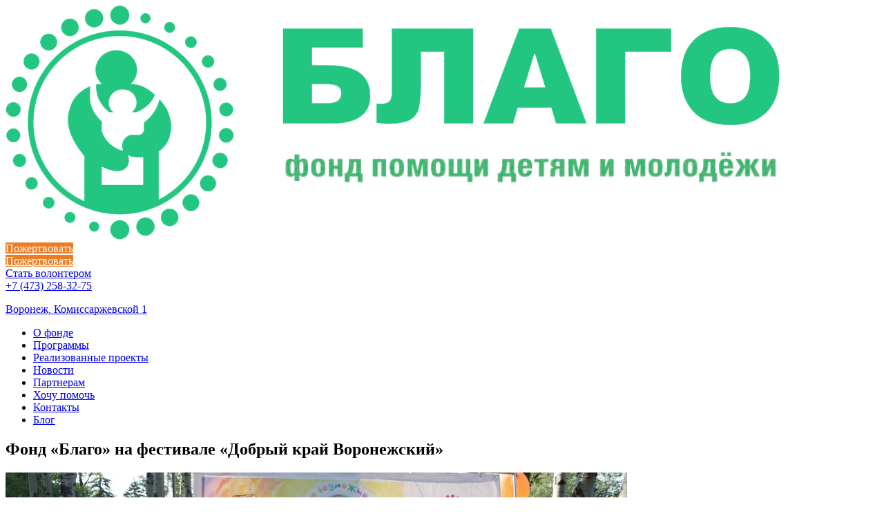

--- FILE ---
content_type: text/html; charset=UTF-8
request_url: https://blago-vrn.ru/news/fond-blago-na-festivale-dobryj-kraj-voronezhskij-3/
body_size: 9452
content:

<!doctype html>
<html dir="ltr" lang="ru-RU"
	prefix="og: https://ogp.me/ns#" >
<head>
    <meta charset="UTF-8">
    <meta name="viewport" content="width=device-width, initial-scale=1">
    <meta name="yandex-verification" content="c587df0523cbec4a" />
    <link rel="profile" href="http://gmpg.org/xfn/11">
    <link rel="stylesheet" href="https://blago-vrn.ru/wp-content/themes/prom-invest/css/bootstrap.css">
    <link rel="stylesheet" href="https://blago-vrn.ru/wp-content/themes/prom-invest/css/animate.css">
    <link rel="stylesheet" href="https://blago-vrn.ru/wp-content/themes/prom-invest/css/owl.carousel.min.css">
    <link rel="stylesheet" href="https://blago-vrn.ru/wp-content/themes/prom-invest/css/owl.theme.default.min.css">
    <link rel="stylesheet" href="https://blago-vrn.ru/wp-content/themes/prom-invest/css/font-awesome.min.css">
    <link rel="stylesheet" href="https://blago-vrn.ru/wp-content/themes/prom-invest/css/jquery.fancybox.min.css">
    <title>Фонд «Благо» на фестивале «Добрый край Воронежский» - Фонд помощи детям и молодежи «БЛАГО»</title>

		<!-- All in One SEO 4.2.9 - aioseo.com -->
		<meta name="description" content="27 мая на территории Центрального Парка впервые состоялся Благотворительный Фестиваль «Добрый край Воронежский». Это яркое мероприятие ставило перед собой несколько задач. Во-первых, познакомить жителей города с деятельностью СО НКО Воронежа и области, во-вторых, собрать средства на лечение Коноваловой Карины, болеющей острым лейкозом. Мы очень рады, что не остались в стороне и приняли участие в фестивале." />
		<meta name="robots" content="max-image-preview:large" />
		<link rel="canonical" href="https://blago-vrn.ru/news/fond-blago-na-festivale-dobryj-kraj-voronezhskij-3/" />
		<meta name="generator" content="All in One SEO (AIOSEO) 4.2.9 " />
		<meta property="og:locale" content="ru_RU" />
		<meta property="og:site_name" content="Фонд помощи детям и молодежи «БЛАГО» - Фонд «БЛАГО» является благотворительной, негосударственной, некоммерческой организацией. Миссия фонда – оказание всесторонней помощи детям и молодежи, оказавшимся в трудной жизненной ситуации." />
		<meta property="og:type" content="article" />
		<meta property="og:title" content="Фонд «Благо» на фестивале «Добрый край Воронежский» - Фонд помощи детям и молодежи «БЛАГО»" />
		<meta property="og:description" content="27 мая на территории Центрального Парка впервые состоялся Благотворительный Фестиваль «Добрый край Воронежский». Это яркое мероприятие ставило перед собой несколько задач. Во-первых, познакомить жителей города с деятельностью СО НКО Воронежа и области, во-вторых, собрать средства на лечение Коноваловой Карины, болеющей острым лейкозом. Мы очень рады, что не остались в стороне и приняли участие в фестивале." />
		<meta property="og:url" content="https://blago-vrn.ru/news/fond-blago-na-festivale-dobryj-kraj-voronezhskij-3/" />
		<meta property="og:image" content="https://blago-vrn.ru/wp-content/uploads/2019/02/BLAGO.png" />
		<meta property="og:image:secure_url" content="https://blago-vrn.ru/wp-content/uploads/2019/02/BLAGO.png" />
		<meta property="og:image:width" content="1123" />
		<meta property="og:image:height" content="339" />
		<meta property="article:published_time" content="2017-05-27T20:59:59+00:00" />
		<meta property="article:modified_time" content="2019-09-29T16:15:09+00:00" />
		<meta name="twitter:card" content="summary" />
		<meta name="twitter:title" content="Фонд «Благо» на фестивале «Добрый край Воронежский» - Фонд помощи детям и молодежи «БЛАГО»" />
		<meta name="twitter:description" content="27 мая на территории Центрального Парка впервые состоялся Благотворительный Фестиваль «Добрый край Воронежский». Это яркое мероприятие ставило перед собой несколько задач. Во-первых, познакомить жителей города с деятельностью СО НКО Воронежа и области, во-вторых, собрать средства на лечение Коноваловой Карины, болеющей острым лейкозом. Мы очень рады, что не остались в стороне и приняли участие в фестивале." />
		<meta name="twitter:image" content="https://blago-vrn.ru/wp-content/uploads/2019/02/BLAGO.png" />
		<script type="application/ld+json" class="aioseo-schema">
			{"@context":"https:\/\/schema.org","@graph":[{"@type":"BreadcrumbList","@id":"https:\/\/blago-vrn.ru\/news\/fond-blago-na-festivale-dobryj-kraj-voronezhskij-3\/#breadcrumblist","itemListElement":[{"@type":"ListItem","@id":"https:\/\/blago-vrn.ru\/#listItem","position":1,"item":{"@type":"WebPage","@id":"https:\/\/blago-vrn.ru\/","name":"\u0413\u043b\u0430\u0432\u043d\u0430\u044f","description":"\u0411\u043b\u0430\u0433\u043e\u0442\u0432\u043e\u0440\u0438\u0442\u0435\u043b\u044c\u043d\u044b\u0439 \u0444\u043e\u043d\u0434 \u043f\u043e\u043c\u043e\u0449\u0438 \u0434\u0435\u0442\u044f\u043c \"\u0411\u041b\u0410\u0413\u041e\" \u0432\u0435\u0434\u0435\u0442 \u0441\u0432\u043e\u044e \u0434\u0435\u044f\u0442\u0435\u043b\u044c\u043d\u043e\u0441\u0442\u044c \u043d\u0430 \u0442\u0435\u0440\u0440\u0438\u0442\u043e\u0440\u0438\u0438 \u0433. \u0412\u043e\u0440\u043e\u043d\u0435\u0436\u0430 \u0438 \u0412\u043e\u0440\u043e\u043d\u0435\u0436\u0441\u043a\u043e\u0439 \u043e\u0431\u043b\u0430\u0441\u0442\u0438 \u0432 \u0442\u0435\u0447\u0435\u043d\u0438\u0435 18 \u043b\u0435\u0442. \u00ab\u0411\u043b\u0430\u0433\u043e\u00bb \u2013 \u043e\u043b\u0438\u0446\u0435\u0442\u0432\u043e\u0440\u0435\u043d\u0438\u0435 \u0434\u043e\u0431\u0440\u0430 \u0438 \u043f\u043e\u043b\u044c\u0437\u044b. \u041c\u044b \u0445\u043e\u0442\u0438\u043c \u0431\u044b\u0442\u044c \u0434\u043e\u0441\u0442\u043e\u0439\u043d\u044b \u0432\u044b\u0431\u0440\u0430\u043d\u043d\u043e\u0433\u043e \u0438\u043c\u0435\u043d\u0438.","url":"https:\/\/blago-vrn.ru\/"},"nextItem":"https:\/\/blago-vrn.ru\/news\/fond-blago-na-festivale-dobryj-kraj-voronezhskij-3\/#listItem"},{"@type":"ListItem","@id":"https:\/\/blago-vrn.ru\/news\/fond-blago-na-festivale-dobryj-kraj-voronezhskij-3\/#listItem","position":2,"item":{"@type":"WebPage","@id":"https:\/\/blago-vrn.ru\/news\/fond-blago-na-festivale-dobryj-kraj-voronezhskij-3\/","name":"\u0424\u043e\u043d\u0434 \u00ab\u0411\u043b\u0430\u0433\u043e\u00bb \u043d\u0430 \u0444\u0435\u0441\u0442\u0438\u0432\u0430\u043b\u0435 \u00ab\u0414\u043e\u0431\u0440\u044b\u0439 \u043a\u0440\u0430\u0439 \u0412\u043e\u0440\u043e\u043d\u0435\u0436\u0441\u043a\u0438\u0439\u00bb","description":"27 \u043c\u0430\u044f \u043d\u0430 \u0442\u0435\u0440\u0440\u0438\u0442\u043e\u0440\u0438\u0438 \u0426\u0435\u043d\u0442\u0440\u0430\u043b\u044c\u043d\u043e\u0433\u043e \u041f\u0430\u0440\u043a\u0430 \u0432\u043f\u0435\u0440\u0432\u044b\u0435 \u0441\u043e\u0441\u0442\u043e\u044f\u043b\u0441\u044f \u0411\u043b\u0430\u0433\u043e\u0442\u0432\u043e\u0440\u0438\u0442\u0435\u043b\u044c\u043d\u044b\u0439 \u0424\u0435\u0441\u0442\u0438\u0432\u0430\u043b\u044c \u00ab\u0414\u043e\u0431\u0440\u044b\u0439 \u043a\u0440\u0430\u0439 \u0412\u043e\u0440\u043e\u043d\u0435\u0436\u0441\u043a\u0438\u0439\u00bb. \u042d\u0442\u043e \u044f\u0440\u043a\u043e\u0435 \u043c\u0435\u0440\u043e\u043f\u0440\u0438\u044f\u0442\u0438\u0435 \u0441\u0442\u0430\u0432\u0438\u043b\u043e \u043f\u0435\u0440\u0435\u0434 \u0441\u043e\u0431\u043e\u0439 \u043d\u0435\u0441\u043a\u043e\u043b\u044c\u043a\u043e \u0437\u0430\u0434\u0430\u0447. \u0412\u043e-\u043f\u0435\u0440\u0432\u044b\u0445, \u043f\u043e\u0437\u043d\u0430\u043a\u043e\u043c\u0438\u0442\u044c \u0436\u0438\u0442\u0435\u043b\u0435\u0439 \u0433\u043e\u0440\u043e\u0434\u0430 \u0441 \u0434\u0435\u044f\u0442\u0435\u043b\u044c\u043d\u043e\u0441\u0442\u044c\u044e \u0421\u041e \u041d\u041a\u041e \u0412\u043e\u0440\u043e\u043d\u0435\u0436\u0430 \u0438 \u043e\u0431\u043b\u0430\u0441\u0442\u0438, \u0432\u043e-\u0432\u0442\u043e\u0440\u044b\u0445, \u0441\u043e\u0431\u0440\u0430\u0442\u044c \u0441\u0440\u0435\u0434\u0441\u0442\u0432\u0430 \u043d\u0430 \u043b\u0435\u0447\u0435\u043d\u0438\u0435 \u041a\u043e\u043d\u043e\u0432\u0430\u043b\u043e\u0432\u043e\u0439 \u041a\u0430\u0440\u0438\u043d\u044b, \u0431\u043e\u043b\u0435\u044e\u0449\u0435\u0439 \u043e\u0441\u0442\u0440\u044b\u043c \u043b\u0435\u0439\u043a\u043e\u0437\u043e\u043c. \u041c\u044b \u043e\u0447\u0435\u043d\u044c \u0440\u0430\u0434\u044b, \u0447\u0442\u043e \u043d\u0435 \u043e\u0441\u0442\u0430\u043b\u0438\u0441\u044c \u0432 \u0441\u0442\u043e\u0440\u043e\u043d\u0435 \u0438 \u043f\u0440\u0438\u043d\u044f\u043b\u0438 \u0443\u0447\u0430\u0441\u0442\u0438\u0435 \u0432 \u0444\u0435\u0441\u0442\u0438\u0432\u0430\u043b\u0435.","url":"https:\/\/blago-vrn.ru\/news\/fond-blago-na-festivale-dobryj-kraj-voronezhskij-3\/"},"previousItem":"https:\/\/blago-vrn.ru\/#listItem"}]},{"@type":"Organization","@id":"https:\/\/blago-vrn.ru\/#organization","name":"\u0424\u043e\u043d\u0434 \u043f\u043e\u043c\u043e\u0449\u0438 \u0434\u0435\u0442\u044f\u043c \u00ab\u0411\u041b\u0410\u0413\u041e\u00bb","url":"https:\/\/blago-vrn.ru\/","logo":{"@type":"ImageObject","url":"https:\/\/blago-vrn.ru\/wp-content\/uploads\/2024\/11\/cropped-BLAGO.png","@id":"https:\/\/blago-vrn.ru\/#organizationLogo","width":1123,"height":339},"image":{"@id":"https:\/\/blago-vrn.ru\/#organizationLogo"}},{"@type":"Person","@id":"https:\/\/blago-vrn.ru\/author\/suadmin\/#author","url":"https:\/\/blago-vrn.ru\/author\/suadmin\/","name":"suadmin","image":{"@type":"ImageObject","@id":"https:\/\/blago-vrn.ru\/news\/fond-blago-na-festivale-dobryj-kraj-voronezhskij-3\/#authorImage","url":"https:\/\/secure.gravatar.com\/avatar\/062c57304841050725fd496a02d65c88?s=96&d=mm&r=g","width":96,"height":96,"caption":"suadmin"}},{"@type":"WebPage","@id":"https:\/\/blago-vrn.ru\/news\/fond-blago-na-festivale-dobryj-kraj-voronezhskij-3\/#webpage","url":"https:\/\/blago-vrn.ru\/news\/fond-blago-na-festivale-dobryj-kraj-voronezhskij-3\/","name":"\u0424\u043e\u043d\u0434 \u00ab\u0411\u043b\u0430\u0433\u043e\u00bb \u043d\u0430 \u0444\u0435\u0441\u0442\u0438\u0432\u0430\u043b\u0435 \u00ab\u0414\u043e\u0431\u0440\u044b\u0439 \u043a\u0440\u0430\u0439 \u0412\u043e\u0440\u043e\u043d\u0435\u0436\u0441\u043a\u0438\u0439\u00bb - \u0424\u043e\u043d\u0434 \u043f\u043e\u043c\u043e\u0449\u0438 \u0434\u0435\u0442\u044f\u043c \u0438 \u043c\u043e\u043b\u043e\u0434\u0435\u0436\u0438 \u00ab\u0411\u041b\u0410\u0413\u041e\u00bb","description":"27 \u043c\u0430\u044f \u043d\u0430 \u0442\u0435\u0440\u0440\u0438\u0442\u043e\u0440\u0438\u0438 \u0426\u0435\u043d\u0442\u0440\u0430\u043b\u044c\u043d\u043e\u0433\u043e \u041f\u0430\u0440\u043a\u0430 \u0432\u043f\u0435\u0440\u0432\u044b\u0435 \u0441\u043e\u0441\u0442\u043e\u044f\u043b\u0441\u044f \u0411\u043b\u0430\u0433\u043e\u0442\u0432\u043e\u0440\u0438\u0442\u0435\u043b\u044c\u043d\u044b\u0439 \u0424\u0435\u0441\u0442\u0438\u0432\u0430\u043b\u044c \u00ab\u0414\u043e\u0431\u0440\u044b\u0439 \u043a\u0440\u0430\u0439 \u0412\u043e\u0440\u043e\u043d\u0435\u0436\u0441\u043a\u0438\u0439\u00bb. \u042d\u0442\u043e \u044f\u0440\u043a\u043e\u0435 \u043c\u0435\u0440\u043e\u043f\u0440\u0438\u044f\u0442\u0438\u0435 \u0441\u0442\u0430\u0432\u0438\u043b\u043e \u043f\u0435\u0440\u0435\u0434 \u0441\u043e\u0431\u043e\u0439 \u043d\u0435\u0441\u043a\u043e\u043b\u044c\u043a\u043e \u0437\u0430\u0434\u0430\u0447. \u0412\u043e-\u043f\u0435\u0440\u0432\u044b\u0445, \u043f\u043e\u0437\u043d\u0430\u043a\u043e\u043c\u0438\u0442\u044c \u0436\u0438\u0442\u0435\u043b\u0435\u0439 \u0433\u043e\u0440\u043e\u0434\u0430 \u0441 \u0434\u0435\u044f\u0442\u0435\u043b\u044c\u043d\u043e\u0441\u0442\u044c\u044e \u0421\u041e \u041d\u041a\u041e \u0412\u043e\u0440\u043e\u043d\u0435\u0436\u0430 \u0438 \u043e\u0431\u043b\u0430\u0441\u0442\u0438, \u0432\u043e-\u0432\u0442\u043e\u0440\u044b\u0445, \u0441\u043e\u0431\u0440\u0430\u0442\u044c \u0441\u0440\u0435\u0434\u0441\u0442\u0432\u0430 \u043d\u0430 \u043b\u0435\u0447\u0435\u043d\u0438\u0435 \u041a\u043e\u043d\u043e\u0432\u0430\u043b\u043e\u0432\u043e\u0439 \u041a\u0430\u0440\u0438\u043d\u044b, \u0431\u043e\u043b\u0435\u044e\u0449\u0435\u0439 \u043e\u0441\u0442\u0440\u044b\u043c \u043b\u0435\u0439\u043a\u043e\u0437\u043e\u043c. \u041c\u044b \u043e\u0447\u0435\u043d\u044c \u0440\u0430\u0434\u044b, \u0447\u0442\u043e \u043d\u0435 \u043e\u0441\u0442\u0430\u043b\u0438\u0441\u044c \u0432 \u0441\u0442\u043e\u0440\u043e\u043d\u0435 \u0438 \u043f\u0440\u0438\u043d\u044f\u043b\u0438 \u0443\u0447\u0430\u0441\u0442\u0438\u0435 \u0432 \u0444\u0435\u0441\u0442\u0438\u0432\u0430\u043b\u0435.","inLanguage":"ru-RU","isPartOf":{"@id":"https:\/\/blago-vrn.ru\/#website"},"breadcrumb":{"@id":"https:\/\/blago-vrn.ru\/news\/fond-blago-na-festivale-dobryj-kraj-voronezhskij-3\/#breadcrumblist"},"author":{"@id":"https:\/\/blago-vrn.ru\/author\/suadmin\/#author"},"creator":{"@id":"https:\/\/blago-vrn.ru\/author\/suadmin\/#author"},"image":{"@type":"ImageObject","url":"https:\/\/blago-vrn.ru\/wp-content\/uploads\/2017\/05\/2-8.jpeg","@id":"https:\/\/blago-vrn.ru\/#mainImage","width":900,"height":506},"primaryImageOfPage":{"@id":"https:\/\/blago-vrn.ru\/news\/fond-blago-na-festivale-dobryj-kraj-voronezhskij-3\/#mainImage"},"datePublished":"2017-05-27T20:59:59+03:00","dateModified":"2019-09-29T16:15:09+03:00"},{"@type":"WebSite","@id":"https:\/\/blago-vrn.ru\/#website","url":"https:\/\/blago-vrn.ru\/","name":"\u0424\u043e\u043d\u0434 \u043f\u043e\u043c\u043e\u0449\u0438 \u0434\u0435\u0442\u044f\u043c \u00ab\u0411\u041b\u0410\u0413\u041e\u00bb","description":"\u0424\u043e\u043d\u0434 \u00ab\u0411\u041b\u0410\u0413\u041e\u00bb \u044f\u0432\u043b\u044f\u0435\u0442\u0441\u044f \u0431\u043b\u0430\u0433\u043e\u0442\u0432\u043e\u0440\u0438\u0442\u0435\u043b\u044c\u043d\u043e\u0439, \u043d\u0435\u0433\u043e\u0441\u0443\u0434\u0430\u0440\u0441\u0442\u0432\u0435\u043d\u043d\u043e\u0439, \u043d\u0435\u043a\u043e\u043c\u043c\u0435\u0440\u0447\u0435\u0441\u043a\u043e\u0439 \u043e\u0440\u0433\u0430\u043d\u0438\u0437\u0430\u0446\u0438\u0435\u0439. \u041c\u0438\u0441\u0441\u0438\u044f \u0444\u043e\u043d\u0434\u0430 \u2013 \u043e\u043a\u0430\u0437\u0430\u043d\u0438\u0435 \u0432\u0441\u0435\u0441\u0442\u043e\u0440\u043e\u043d\u043d\u0435\u0439 \u043f\u043e\u043c\u043e\u0449\u0438 \u0434\u0435\u0442\u044f\u043c \u0438 \u043c\u043e\u043b\u043e\u0434\u0435\u0436\u0438, \u043e\u043a\u0430\u0437\u0430\u0432\u0448\u0438\u043c\u0441\u044f \u0432 \u0442\u0440\u0443\u0434\u043d\u043e\u0439 \u0436\u0438\u0437\u043d\u0435\u043d\u043d\u043e\u0439 \u0441\u0438\u0442\u0443\u0430\u0446\u0438\u0438.","inLanguage":"ru-RU","publisher":{"@id":"https:\/\/blago-vrn.ru\/#organization"}}]}
		</script>
		<!-- All in One SEO -->

<link rel='dns-prefetch' href='//s.w.org' />
<link rel="alternate" type="application/rss+xml" title="Фонд помощи детям и молодежи «БЛАГО» &raquo; Лента" href="https://blago-vrn.ru/feed/" />
		<script type="text/javascript">
			window._wpemojiSettings = {"baseUrl":"https:\/\/s.w.org\/images\/core\/emoji\/13.0.1\/72x72\/","ext":".png","svgUrl":"https:\/\/s.w.org\/images\/core\/emoji\/13.0.1\/svg\/","svgExt":".svg","source":{"concatemoji":"https:\/\/blago-vrn.ru\/wp-includes\/js\/wp-emoji-release.min.js?ver=5.6.16"}};
			!function(e,a,t){var n,r,o,i=a.createElement("canvas"),p=i.getContext&&i.getContext("2d");function s(e,t){var a=String.fromCharCode;p.clearRect(0,0,i.width,i.height),p.fillText(a.apply(this,e),0,0);e=i.toDataURL();return p.clearRect(0,0,i.width,i.height),p.fillText(a.apply(this,t),0,0),e===i.toDataURL()}function c(e){var t=a.createElement("script");t.src=e,t.defer=t.type="text/javascript",a.getElementsByTagName("head")[0].appendChild(t)}for(o=Array("flag","emoji"),t.supports={everything:!0,everythingExceptFlag:!0},r=0;r<o.length;r++)t.supports[o[r]]=function(e){if(!p||!p.fillText)return!1;switch(p.textBaseline="top",p.font="600 32px Arial",e){case"flag":return s([127987,65039,8205,9895,65039],[127987,65039,8203,9895,65039])?!1:!s([55356,56826,55356,56819],[55356,56826,8203,55356,56819])&&!s([55356,57332,56128,56423,56128,56418,56128,56421,56128,56430,56128,56423,56128,56447],[55356,57332,8203,56128,56423,8203,56128,56418,8203,56128,56421,8203,56128,56430,8203,56128,56423,8203,56128,56447]);case"emoji":return!s([55357,56424,8205,55356,57212],[55357,56424,8203,55356,57212])}return!1}(o[r]),t.supports.everything=t.supports.everything&&t.supports[o[r]],"flag"!==o[r]&&(t.supports.everythingExceptFlag=t.supports.everythingExceptFlag&&t.supports[o[r]]);t.supports.everythingExceptFlag=t.supports.everythingExceptFlag&&!t.supports.flag,t.DOMReady=!1,t.readyCallback=function(){t.DOMReady=!0},t.supports.everything||(n=function(){t.readyCallback()},a.addEventListener?(a.addEventListener("DOMContentLoaded",n,!1),e.addEventListener("load",n,!1)):(e.attachEvent("onload",n),a.attachEvent("onreadystatechange",function(){"complete"===a.readyState&&t.readyCallback()})),(n=t.source||{}).concatemoji?c(n.concatemoji):n.wpemoji&&n.twemoji&&(c(n.twemoji),c(n.wpemoji)))}(window,document,window._wpemojiSettings);
		</script>
		<style type="text/css">
img.wp-smiley,
img.emoji {
	display: inline !important;
	border: none !important;
	box-shadow: none !important;
	height: 1em !important;
	width: 1em !important;
	margin: 0 .07em !important;
	vertical-align: -0.1em !important;
	background: none !important;
	padding: 0 !important;
}
</style>
	<link rel='stylesheet' id='wp-block-library-css'  href='https://blago-vrn.ru/wp-includes/css/dist/block-library/style.min.css?ver=5.6.16' type='text/css' media='all' />
<link rel='stylesheet' id='my-custom-styles-css'  href='https://blago-vrn.ru/wp-content/plugins/givr-payments/assets/styles/custom-styles.css?ver=5.6.16' type='text/css' media='all' />
<link rel='stylesheet' id='wp-pagenavi-css'  href='https://blago-vrn.ru/wp-content/plugins/wp-pagenavi/pagenavi-css.css?ver=2.70' type='text/css' media='all' />
<link rel='stylesheet' id='prom-invest-style-css'  href='https://blago-vrn.ru/wp-content/themes/prom-invest/style.css?ver=5.6.16' type='text/css' media='all' />
<script type='text/javascript' src='https://blago-vrn.ru/wp-content/themes/prom-invest/js/jquery.js?ver=3.2.1' id='jquery-js'></script>
<link rel="https://api.w.org/" href="https://blago-vrn.ru/wp-json/" /><link rel="EditURI" type="application/rsd+xml" title="RSD" href="https://blago-vrn.ru/xmlrpc.php?rsd" />
<link rel="wlwmanifest" type="application/wlwmanifest+xml" href="https://blago-vrn.ru/wp-includes/wlwmanifest.xml" /> 
<meta name="generator" content="WordPress 5.6.16" />
<link rel='shortlink' href='https://blago-vrn.ru/?p=1707' />
<link rel="alternate" type="application/json+oembed" href="https://blago-vrn.ru/wp-json/oembed/1.0/embed?url=https%3A%2F%2Fblago-vrn.ru%2Fnews%2Ffond-blago-na-festivale-dobryj-kraj-voronezhskij-3%2F" />
<link rel="alternate" type="text/xml+oembed" href="https://blago-vrn.ru/wp-json/oembed/1.0/embed?url=https%3A%2F%2Fblago-vrn.ru%2Fnews%2Ffond-blago-na-festivale-dobryj-kraj-voronezhskij-3%2F&#038;format=xml" />

                <script>
                    document.documentElement.classList.add("leyka-js");
                </script>
                <style>
                    :root {
                        --color-main: 		#1db318;
                        --color-main-dark: 	#1aa316;
                        --color-main-light: #acebaa;
                    }
                </style>

                <style type="text/css">.broken_link, a.broken_link {
	text-decoration: line-through;
}</style><style type="text/css">.removed_link, a.removed_link {
	text-decoration: line-through;
}</style><link rel="icon" href="https://blago-vrn.ru/wp-content/uploads/2018/08/favicon-150x150.png" sizes="32x32" />
<link rel="icon" href="https://blago-vrn.ru/wp-content/uploads/2018/08/favicon.png" sizes="192x192" />
<link rel="apple-touch-icon" href="https://blago-vrn.ru/wp-content/uploads/2018/08/favicon.png" />
<meta name="msapplication-TileImage" content="https://blago-vrn.ru/wp-content/uploads/2018/08/favicon.png" />
</head>
<body class="news-template news-template-page-templates news-template-single-news news-template-page-templatessingle-news-php single single-news postid-1707 wp-custom-logo" id="top">
<!-- Yandex.Metrika counter -->
<script type="text/javascript">
    (function (d, w, c) {
        (w[c] = w[c] || []).push(function () {
            try {
                w.yaCounter50046109 = new Ya.Metrika2({
                    id: 50046109,
                    clickmap: true,
                    trackLinks: true,
                    accurateTrackBounce: true,
                    webvisor: true
                });
            } catch (e) {
            }
        });
        var n = d.getElementsByTagName("script")[0], s = d.createElement("script"), f = function () {
            n.parentNode.insertBefore(s, n);
        };
        s.type = "text/javascript";
        s.async = true;
        s.src = "https://mc.yandex.ru/metrika/tag.js";
        if (w.opera == "[object Opera]") {
            d.addEventListener("DOMContentLoaded", f, false);
        } else {
            f();
        }
    })(document, window, "yandex_metrika_callbacks2");
</script>
<noscript>
    <div><img src="https://mc.yandex.ru/watch/50046109" style="position:absolute; left:-9999px;" alt=""/></div>
</noscript> <!-- /Yandex.Metrika counter -->
<div id="page" class="site">
    <header id="masthead" class="site-header">
        <div class="site-branding">
            <div class="top_header animated">
                <div class="container">
                    <div class="row flex relative">
                        <div class="burger">
                            <span></span>
                            <span></span>
                            <span></span>
                        </div>
                        <div class="col-md-3 col-sm-3 col-xs-3 site_logo_wrap">
                            <a href="https://blago-vrn.ru/" class="custom-logo-link" rel="home"><img width="1123" height="339" src="https://blago-vrn.ru/wp-content/uploads/2024/11/cropped-BLAGO.png" class="custom-logo" alt="Фонд помощи детям и молодежи «БЛАГО»" /></a>                        </div>
                        <div class="only-hd-button-wrap col-md-2 col-sm-2 col-xs-3 hd_adres_wrap">
                            <a href="/pomoshh-fondu/" class="only-hd-button hd_button call_me min_yellow_button" style="background-color: #ec7c26; color: #fff; border-color: #d2691e;">Пожертвовать</a>
                        </div>
                        <div class="only-hd-button-wrap col-md-2 col-sm-2 col-xs-3 hd_call_wrap mobile_button">
			<!--<a href="http://event.blago-vrn.ru/" class="only-hd-button hd_button call_me min_yellow_button" target="_blank">Создать событие</a>-->
                            <a href="/pomoshh-fondu/" class="only-hd-button hd_button call_me min_yellow_button" style="background-color: #ec7c26; color: #fff; border-color: #d2691e;">Пожертвовать</a>
                        </div>
                        <div class="only-hd-button-wrap col-md-2 col-sm-2 col-xs-3 hd_call_wrap pc_button">
                            <a href="#" class="only-hd-button hd_button call_popup" onclick="return false">Стать волонтером</a>
                        </div>
                        <div class="only-hd-button-wrap col-md-2 col-sm-2 col-xs-3 hd_call_wrap pc_button">
                           <!-- <a href="http://event.blago-vrn.ru/" class="only-hd-button hd_button call_me min_yellow_button" target="_blank">Создать событие</a>-->
                        </div>
                        <div class="col-md-3 col-sm-3 col-xs-3 hd_tell_wrap">
                            <div>
                                <a href="tel:+7473258-275" class="hd_tell_a">+7 (473) <span>258-32-75</span></a>
                            </div>
                            <div>
                                <a href="/#yamap"><p>Воронеж, Комиссаржевской&nbsp;1</p></a>
                            </div>
                        </div>
                        <div class="clear"></div>
                    </div>
                </div>
            </div>
            <div class="hd_menu_wrap animated">
                <div class="container">
                    <div class="row">
                        <nav id="site-navigation" class="main-navigation">
                            <div class="menu_top"><ul id="primary-menu" class="menu"><li id="menu-item-37" class="menu-item menu-item-type-post_type menu-item-object-page menu-item-37"><a href="https://blago-vrn.ru/o-fonde/">О фонде</a></li>
<li id="menu-item-36" class="menu-item menu-item-type-post_type menu-item-object-page menu-item-36"><a href="https://blago-vrn.ru/programmyi/">Программы</a></li>
<li id="menu-item-2509" class="menu-item menu-item-type-custom menu-item-object-custom menu-item-2509"><a href="/vse_programmi/">Реализованные проекты</a></li>
<li id="menu-item-35" class="menu-item menu-item-type-post_type menu-item-object-page menu-item-35"><a href="https://blago-vrn.ru/novosti/">Новости</a></li>
<li id="menu-item-34" class="menu-item menu-item-type-post_type menu-item-object-page menu-item-34"><a href="https://blago-vrn.ru/partneryi/">Партнерам</a></li>
<li id="menu-item-9020" class="menu-item menu-item-type-post_type menu-item-object-page menu-item-9020"><a href="https://blago-vrn.ru/pomoshh-fondu/">Хочу помочь</a></li>
<li id="menu-item-32" class="menu-item menu-item-type-post_type menu-item-object-page menu-item-32"><a href="https://blago-vrn.ru/obratnaya-svyaz/">Контакты</a></li>
<li id="menu-item-10082" class="menu-item menu-item-type-custom menu-item-object-custom menu-item-10082"><a href="https://blago-vrn.ru/blog/">Блог</a></li>
</ul></div>                        </nav>
                    </div>
                </div>
            </div>
                    </div>
    </header>
    <div id="content" class="site-content">
    <div class="section">
        <div class="container">
            <div class="row relative">
                                
                <a href="https://blago-vrn.ru/news/yubilej-quot-blago-quot-10-let/" class="prev_post"></a>
                <a href="https://blago-vrn.ru/news/vypusknoj-v-bobrovskoj-shkole-internate/" class="next_post"></a>

                                    <h2 class="main_green_title col-xs-12">Фонд «Благо» на фестивале «Добрый край Воронежский»</h2>
                    <div class="clear"></div>
                    <div class="single_post_content col-xs-12">
                        <div class="single_image col-md-4 col-sm-4 col-xs-12">
                            <img src="https://blago-vrn.ru/wp-content/uploads/2017/05/2-8.jpeg" alt="image">
                        </div>
                        <p>27 мая на территории Центрального Парка впервые состоялся Благотворительный Фестиваль «Добрый край Воронежский». Это яркое мероприятие ставило перед собой несколько задач. Во-первых, познакомить жителей города с деятельностью СО НКО Воронежа и области, во-вторых, собрать средства на лечение Коноваловой Карины, болеющей острым лейкозом.</p>
<p>Мы очень рады, что не остались в стороне и приняли участие в фестивале. Наша площадка, пусть и в упрощённой форме, знакомила всех желающих с деятельностью фонда. Наши волонтеры проводили с детьми и их родителями забавные и в то же время полезные игры на знакомство, сплочение, развитие воображения и раскрепощение.  Для детишек, которые старались принимать участие в нашей зоне, у нас был приятный подарок – воздушные змеи, которых нам любезно предоставил ООО НПП «Микрос».<br />
Приятным завершением фестиваля на сцене «Зеленого театра» в помощь детям, страдающим онкологическим заболеванием, прошёл благотворительный концерт с участием таких звезд российской эстрады, как группа «Рождество», Эрдлей band и Дмитрия Нестерова и др.<br />
Очень насыщенный и информативный получился фестиваль. Будем рады поучаствовать в нем и на следующий год.</p>
                    </div>
                    <div class="clear"></div>
                                
                                    <div class="news_gallery">
                                                    <div class="col-sm-3 col-xs-3 news_gallery_row">
                                <a href="https://blago-vrn.ru/wp-content/uploads/2017/05/1-9.jpeg" data-fancybox="group">
                                    <img width="900" height="505" src="https://blago-vrn.ru/wp-content/uploads/2017/05/1-9.jpeg" class="attachment-full size-full" alt="" loading="lazy" />                                </a>
                            </div>
                                                   <div class="col-sm-3 col-xs-3 news_gallery_row">
                                <a href="https://blago-vrn.ru/wp-content/uploads/2017/05/2-9.jpeg" data-fancybox="group">
                                    <img width="900" height="506" src="https://blago-vrn.ru/wp-content/uploads/2017/05/2-9.jpeg" class="attachment-full size-full" alt="" loading="lazy" />                                </a>
                            </div>
                                                   <div class="col-sm-3 col-xs-3 news_gallery_row">
                                <a href="https://blago-vrn.ru/wp-content/uploads/2017/05/3-8.jpeg" data-fancybox="group">
                                    <img width="506" height="900" src="https://blago-vrn.ru/wp-content/uploads/2017/05/3-8.jpeg" class="attachment-full size-full" alt="" loading="lazy" />                                </a>
                            </div>
                                                   <div class="col-sm-3 col-xs-3 news_gallery_row">
                                <a href="https://blago-vrn.ru/wp-content/uploads/2017/05/4-6.jpeg" data-fancybox="group">
                                    <img width="900" height="506" src="https://blago-vrn.ru/wp-content/uploads/2017/05/4-6.jpeg" class="attachment-full size-full" alt="" loading="lazy" />                                </a>
                            </div>
                                                   <div class="col-sm-3 col-xs-3 news_gallery_row">
                                <a href="https://blago-vrn.ru/wp-content/uploads/2017/05/5-5.jpeg" data-fancybox="group">
                                    <img width="506" height="900" src="https://blago-vrn.ru/wp-content/uploads/2017/05/5-5.jpeg" class="attachment-full size-full" alt="" loading="lazy" />                                </a>
                            </div>
                                                   <div class="col-sm-3 col-xs-3 news_gallery_row">
                                <a href="https://blago-vrn.ru/wp-content/uploads/2017/05/6-4.jpeg" data-fancybox="group">
                                    <img width="506" height="900" src="https://blago-vrn.ru/wp-content/uploads/2017/05/6-4.jpeg" class="attachment-full size-full" alt="" loading="lazy" />                                </a>
                            </div>
                                                   <div class="col-sm-3 col-xs-3 news_gallery_row">
                                <a href="https://blago-vrn.ru/wp-content/uploads/2017/05/7-4.jpeg" data-fancybox="group">
                                    <img width="505" height="900" src="https://blago-vrn.ru/wp-content/uploads/2017/05/7-4.jpeg" class="attachment-full size-full" alt="" loading="lazy" />                                </a>
                            </div>
                                                   <div class="col-sm-3 col-xs-3 news_gallery_row">
                                <a href="https://blago-vrn.ru/wp-content/uploads/2017/05/8-4.jpeg" data-fancybox="group">
                                    <img width="505" height="900" src="https://blago-vrn.ru/wp-content/uploads/2017/05/8-4.jpeg" class="attachment-full size-full" alt="" loading="lazy" />                                </a>
                            </div>
                                                   <div class="col-sm-3 col-xs-3 news_gallery_row">
                                <a href="https://blago-vrn.ru/wp-content/uploads/2017/05/9-3.jpeg" data-fancybox="group">
                                    <img width="900" height="506" src="https://blago-vrn.ru/wp-content/uploads/2017/05/9-3.jpeg" class="attachment-full size-full" alt="" loading="lazy" />                                </a>
                            </div>
                                                   <div class="col-sm-3 col-xs-3 news_gallery_row">
                                <a href="https://blago-vrn.ru/wp-content/uploads/2017/05/10-3.jpeg" data-fancybox="group">
                                    <img width="900" height="506" src="https://blago-vrn.ru/wp-content/uploads/2017/05/10-3.jpeg" class="attachment-full size-full" alt="" loading="lazy" />                                </a>
                            </div>
                                                   <div class="col-sm-3 col-xs-3 news_gallery_row">
                                <a href="https://blago-vrn.ru/wp-content/uploads/2017/05/11-1.jpeg" data-fancybox="group">
                                    <img width="505" height="900" src="https://blago-vrn.ru/wp-content/uploads/2017/05/11-1.jpeg" class="attachment-full size-full" alt="" loading="lazy" />                                </a>
                            </div>
                                                   <div class="col-sm-3 col-xs-3 news_gallery_row">
                                <a href="https://blago-vrn.ru/wp-content/uploads/2017/05/12.jpeg" data-fancybox="group">
                                    <img width="900" height="506" src="https://blago-vrn.ru/wp-content/uploads/2017/05/12.jpeg" class="attachment-full size-full" alt="" loading="lazy" />                                </a>
                            </div>
                                                   <div class="col-sm-3 col-xs-3 news_gallery_row">
                                <a href="https://blago-vrn.ru/wp-content/uploads/2017/05/13.jpeg" data-fancybox="group">
                                    <img width="506" height="900" src="https://blago-vrn.ru/wp-content/uploads/2017/05/13.jpeg" class="attachment-full size-full" alt="" loading="lazy" />                                </a>
                            </div>
                                           </div>
                            </div>
        </div>
    </div>

            <div class="section cn_section bg_img">
            <div class="container">
                <div class="row">
                    <h2 class="main_green_title col-xs-12">Напишите нам</h2>
                    <div class="clear"></div>
                    <div class="cn_wrap">
                        <div class="news_form_wrap">
                            <div class="ct_form_wrap">
                                <form action="" id="footer_form" class="nonrecaptcha">
                                    <div class="input_rec">
                                        <input type="text" name="user_name" class="inp_rec" placeholder="Имя">
                                    </div>
                                    <div class="input_rec">
                                        <input type="text" name="email" class="inp_rec" placeholder="Email">
                                    </div>
                                    <div class="input_rec">
                                        <input type="tel" name="tell" class="inp_rec" placeholder="Контактный телефон">
                                    </div>
                                    <div class="input_rec">
                                        <textarea name="message" class="inp_rec textarea_rec"
                                                  placeholder="Сообщение"></textarea>
                                    </div>
                                    <input type="hidden" name="feedback" value="1">
                                    <div class="input_rec">
                                        <div class="i_agree">
                                            <div class="check">
                                                <input type="checkbox" name="oferta" value="1">
                                            </div>
                                            Я даю Согласие<br/> на <a class="form_politics" target="_blank"
                                                                      href="/wp-content/themes/prom-invest/files/consent_ppersonal_data.pdf">Обработку
                                                персональных данных</a>, ознакомившись <br/> с <a class="form_politics" target="_blank"
                                                                      href="/wp-content/themes/prom-invest/files/privacy.pdf">Политикой конфиденциальности</a>
                                        </div>

                                        <div class="i_agree">
                                            <div class="check">
                                                <input type="checkbox" name="oferta" value="1">
                                            </div>
                                            Я даю согласие на получение информационных и маркетинговых рассылок
                                        </div>
                                    </div>
                                    <div class="text-center first_button">
                                        <input type="submit" class="des_yellow hidden_button" id="reCaptcha4"
                                               value="Отправить">
                                    </div>
                                    <div class="text-center">
                                        <div class="footer_error text_error"></div>
                                        <div class="footer_yes text_yes"></div>
                                    </div>
                                </form>
                            </div>
                        </div>
                    </div>
                </div>
            </div>
        </div>
    
</div><!-- #content -->
<footer id="colophon" class="site-footer bg_img">
    <div class="site-info">
        <div class="container">
            <div class="row">
                <div class="col-md-3 col-sm-6 col-xs-6 text-center ft_1 ft_column">
                    <i class="fa fa-map-marker" aria-hidden="true"></i>
                    <p>Воронеж, Комиссаржевской&nbsp;1</p>
                </div>
                <div class="col-md-3 col-sm-6 col-xs-6 text-center ft_2 ft_column">
                    <i class="fa fa-phone" aria-hidden="true"></i>
                    <a href="tel:+74732583275">+7 (473) 258-32-75</a>
                </div>
                <div class="col-md-3 col-sm-6 col-xs-6 text-center ft_3 ft_column">
                    <div class="ft_soc_wrap">
                        <a href="https://vk.com/blagovrn" target="_blank" class="ft_soc"><i class="fa fa-vk"
                                                                                            aria-hidden="true"></i></a>
                        <a href="https://ok.ru/tselnashe" target="_blank" class="ft_soc"><i class="fa fa-odnoklassniki"
                                                                                            aria-hidden="true"></i></a>
                        <!--a href="https://www.facebook.com/pg/%D0%91%D0%A4-%D0%BF%D0%BE%D0%BC%D0%BE%D1%89%D0%B8-%D0%B4%D0%B5%D1%82%D1%8F%D0%BC-%D0%91%D0%BB%D0%B0%D0%B3%D0%BE-689531671209872/posts/" target="_blank" class="ft_soc"><i class="fa fa-facebook" aria-hidden="true"></i></a-->
                        <!--a href="https://www.instagram.com/blago.vo.blago/" target="_blank" class="ft_soc"><i class="fa fa-instagram" aria-hidden="true"></i></a-->
                        <a href="https://www.youtube.com/channel/UC_0mFXAZ-eRenFap6FbTqXQ" target="_blank"
                           class="ft_soc"><i class="fa fa-youtube" aria-hidden="true"></i></a>
                    </div>
                </div>
                <div class="col-md-3 col-sm-6 col-xs-6 text-center ft_4 ft_column">
                    © 2008 - 2026 Все права защищены.
                </div>
                <div class="clear"></div>
                <div class="politics col-xs-12 text-center">
                    <a class="polit_link" target="_blank" href="/wp-content/themes/prom-invest/files/terms.pdf">Пользовательское
                        соглашение</a>
                    <span>/</span>
                    <a class="polit_link" target="_blank" href="/wp-content/themes/prom-invest/files/privacy.pdf">Политика
                        конфиденциальности</a>
                    <span>/</span>
                    <a class="polit_link" target="_blank" href="/wp-content/themes/prom-invest/files/the_offer.pdf">Оферта
                        о пожертвовании</a>

                </div>
                <div class="clear"></div>
                <div class="col-xs-12 text-center white_studio">
                    © <a href="https://wh-studio.ru/" target="_blank">Разработка и сопровождение сайта <span>Scrum studio White</span></a>
                </div>
                <div class="clear"></div>
            </div>
        </div>
    </div><!-- .site-info -->
</footer><!-- #colophon -->
</div><!-- #page -->
<a href="#top" id="to_top" class="fa fa-arrow-circle-o-up"></a>
<div
    class="close_all_form animated"></div>
<div class="load-box">
    <img src="/wp-content/themes/prom-invest/images/loading.gif" alt="">
</div>

<div
    class="cn_fm_wrap call_fm_wrap animated fadeIn">
    <div class="close_form bg_img call_close"></div>
    <div class="call_fm">
        <form class="nonrecaptcha" action="" method="post" id="call_popup">
            <div class="input_rec">
                <input type="text" name="user_name" class="inp_rec" placeholder="Имя">
            </div>
            <div class="input_rec">
                <input type="text" name="email" class="inp_rec" placeholder="Email">
            </div>
            <div class="input_rec">
                <input type="tel" name="tell" class="inp_rec" placeholder="Контактный телефон">
            </div>
            <div class="input_rec">
                <textarea name="message" class="inp_rec textarea_rec" placeholder="Сообщение"></textarea>
            </div>
            <div class="input_rec">
                <div class="i_agree">
                    <div class="check">
                        <input type="checkbox" name="oferta" value="1">
                    </div>
                    Я даю Согласие<br/> на <a class="form_politics" target="_blank"
                                              href="/wp-content/themes/prom-invest/files/consent_ppersonal_data.pdf">Обработку
                        персональных данных</a>, ознакомившись <br/> с <a class="form_politics" target="_blank"
                                                                      href="/wp-content/themes/prom-invest/files/privacy.pdf">Политикой конфиденциальности</a>
                </div>

                <div class="i_agree">
                    <div class="check">
                        <input type="checkbox" name="oferta" value="1">
                    </div>
                    Я даю согласие на получение информационных и маркетинговых рассылок
                </div>
            </div>
            <div class="submit_wrap text-center">
                <input id="reCaptcha1" type="submit" value="Отправить"
                       class="slider_button hd_button big_button hidden_button">
            </div>
            <div class="call_error txt_error"></div>
            <div class="call_yes txt_yes"></div>
        </form>
    </div>
</div>

<div class="cn_fm_wrap sub_fm_wrap animated fadeIn">
    <div class="close_form bg_img sub_close"></div>
    <div class="call_fm">
        <form class="nonrecaptcha" action="" method="post" id="sub_popup">
            <div class="input_rec">
                <input type="text" name="user_name" class="inp_rec" placeholder="Имя">
            </div>
            <div class="input_rec">
                <input type="text" name="email" class="inp_rec" placeholder="Email">
            </div>
            <div class="input_rec">
                <div class="i_agree">
                    <div class="check">
                        <input type="checkbox" name="oferta" value="1">
                    </div>
                    Я даю Согласие<br/> на <a class="form_politics" target="_blank"
                                              href="/wp-content/themes/prom-invest/files/consent_ppersonal_data.pdf">Обработку
                        персональных данных</a>, ознакомившись <br/> с <a class="form_politics" target="_blank"
                                                                      href="/wp-content/themes/prom-invest/files/privacy.pdf">Политикой конфиденциальности</a>
                </div>

                <div class="i_agree">
                    <div class="check">
                        <input type="checkbox" name="oferta" value="1">
                    </div>
                    Я даю согласие на получение информационных и маркетинговых рассылок
                </div>
            </div>
            <div class="submit_wrap text-center">
                <input id="reCaptcha5" type="submit" value="Отправить"
                       class="slider_button hd_button big_button hidden_button">
            </div>
            <div class="sub_error txt_error"></div>
            <div class="sub_yes txt_yes"></div>
        </form>
    </div>
</div>

<div class="cn_fm_wrap scloud_fm_wrap animated fadeIn">
    <div class="close_form bg_img scloud_close"></div>
    <div class="call_fm">
        <div class="popup_cloud_content" id="insert_cloud">

        </div>
    </div>
</div>

<!-- плашка согласия cookie -->
<div class="warning--cookie warning--active">
    <div class="warning__text">Используя сайт, вы предоставляете <a href="/wp-content/themes/prom-invest/files/consent_ppersonal_data.pdf" target="_blank">Согласие на обработку</a> ваших персональных данных
 с помощью сервисов веб-аналитики в соответствии с <a href="/wp-content/themes/prom-invest/files/privacy.pdf" target="_blank">Политикой конфиденциальности</a>.
    </div>
    <button class="warning__apply" type="button">Oк</button>
</div>

<script>
    const container = document.querySelector(".warning--cookie");

    if (container) {
        if (document.cookie.indexOf("warning") !== -1) {
            container.classList.remove("warning--active");
        }

        const apply = container.querySelector(".warning__apply");
        apply.addEventListener("click", () => {
            container.classList.remove("warning--active");
            document.cookie = "warning=true; max-age=2592000; path=/";
        });
    }
</script>
<!-- конец плашки согласия cookie -->

<script src="https://api-maps.yandex.ru/2.1/?lang=ru_RU" type="text/javascript"></script>
<script src='https://www.google.com/recaptcha/api.js?onload=CaptchaCallback&render=explicit'></script>

<!-- Yandex.Metrika counter -->
<script type="text/javascript">
    (function (m, e, t, r, i, k, a) {
        m[i] = m[i] || function () {
            (m[i].a = m[i].a || []).push(arguments)
        };
        m[i].l = 1 * new Date();
        k = e.createElement(t), a = e.getElementsByTagName(t)[0], k.async = 1, k.src = r, a.parentNode.insertBefore(k, a)
    })
    (window, document, "script", "https://mc.yandex.ru/metrika/tag.js", "ym");
    ym(55618900, "init", {
        clickmap: true,
        trackLinks: true,
        accurateTrackBounce: true,
        webvisor: true
    });
</script>
<noscript>
    <div><img src="https://mc.yandex.ru/watch/55618900" style="position:absolute; left:-9999px;" alt=""/></div>
</noscript>
<!-- /Yandex.Metrika counter -->

<script type='text/javascript' src='https://blago-vrn.ru/wp-content/themes/prom-invest/js/main.js?ver=5.6.16' id='main-js'></script>
<script type='text/javascript' src='https://blago-vrn.ru/wp-content/themes/prom-invest/js/jquery.maskedinput.js?ver=5.6.16' id='maskedinput-js'></script>
<script type='text/javascript' src='https://blago-vrn.ru/wp-content/themes/prom-invest/js/jquery.fancybox.min.js?ver=5.6.16' id='fancybox-js'></script>
<script type='text/javascript' src='https://blago-vrn.ru/wp-content/themes/prom-invest/js/owl.carousel.min.js?ver=5.6.16' id='carousel-js'></script>
<script type='text/javascript' src='https://blago-vrn.ru/wp-includes/js/wp-embed.min.js?ver=5.6.16' id='wp-embed-js'></script>
</body>
</html>
